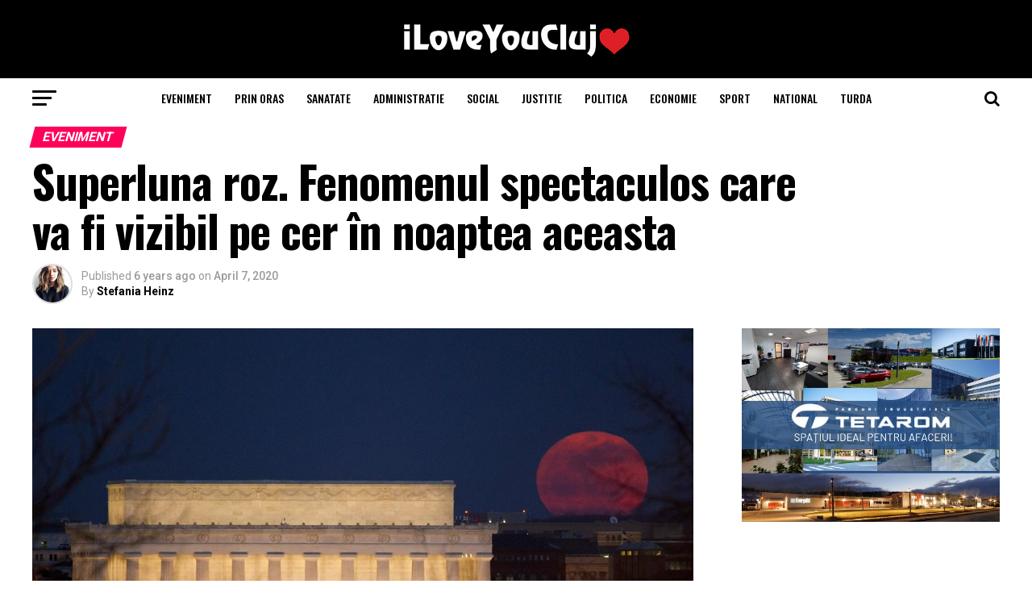

--- FILE ---
content_type: text/html; charset=utf-8
request_url: https://www.google.com/recaptcha/api2/aframe
body_size: 267
content:
<!DOCTYPE HTML><html><head><meta http-equiv="content-type" content="text/html; charset=UTF-8"></head><body><script nonce="CWu2Wc5okauwaZSx6Umz1A">/** Anti-fraud and anti-abuse applications only. See google.com/recaptcha */ try{var clients={'sodar':'https://pagead2.googlesyndication.com/pagead/sodar?'};window.addEventListener("message",function(a){try{if(a.source===window.parent){var b=JSON.parse(a.data);var c=clients[b['id']];if(c){var d=document.createElement('img');d.src=c+b['params']+'&rc='+(localStorage.getItem("rc::a")?sessionStorage.getItem("rc::b"):"");window.document.body.appendChild(d);sessionStorage.setItem("rc::e",parseInt(sessionStorage.getItem("rc::e")||0)+1);localStorage.setItem("rc::h",'1768352734497');}}}catch(b){}});window.parent.postMessage("_grecaptcha_ready", "*");}catch(b){}</script></body></html>